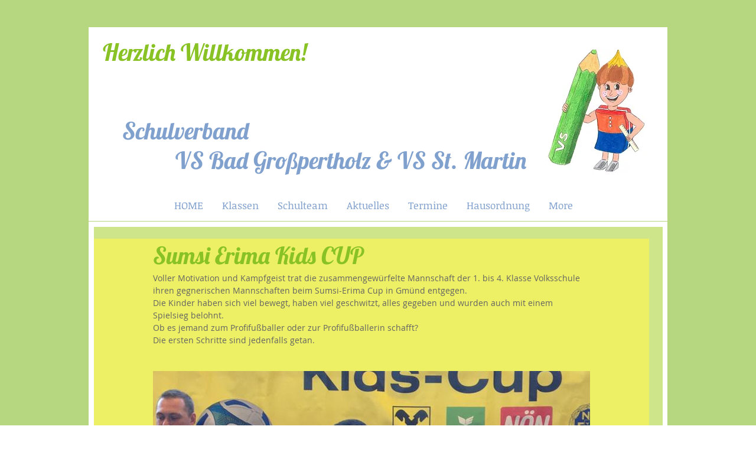

--- FILE ---
content_type: text/css; charset=utf-8
request_url: https://www.vssanktmartin.ac.at/_serverless/pro-gallery-css-v4-server/layoutCss?ver=2&id=fbnid-not-scoped&items=3601_1024_768&container=622_740_500_720&options=gallerySizeType:px%7CenableInfiniteScroll:true%7CtitlePlacement:SHOW_ON_HOVER%7CarrowsSize:23%7CslideshowInfoSize:0%7CgalleryLayout:9%7CisVertical:false%7CgallerySizePx:300%7CcubeType:fill%7CgalleryThumbnailsAlignment:none
body_size: -213
content:
#pro-gallery-fbnid-not-scoped .pro-gallery-parent-container{ width: 740px !important; height: 500px !important; } #pro-gallery-fbnid-not-scoped [data-hook="item-container"][data-idx="0"].gallery-item-container{opacity: 1 !important;display: block !important;transition: opacity .2s ease !important;top: 0px !important;left: 0px !important;right: auto !important;height: 500px !important;width: 740px !important;} #pro-gallery-fbnid-not-scoped [data-hook="item-container"][data-idx="0"] .gallery-item-common-info-outer{height: 100% !important;} #pro-gallery-fbnid-not-scoped [data-hook="item-container"][data-idx="0"] .gallery-item-common-info{height: 100% !important;width: 100% !important;} #pro-gallery-fbnid-not-scoped [data-hook="item-container"][data-idx="0"] .gallery-item-wrapper{width: 740px !important;height: 500px !important;margin: 0 !important;} #pro-gallery-fbnid-not-scoped [data-hook="item-container"][data-idx="0"] .gallery-item-content{width: 740px !important;height: 500px !important;margin: 0px 0px !important;opacity: 1 !important;} #pro-gallery-fbnid-not-scoped [data-hook="item-container"][data-idx="0"] .gallery-item-hover{width: 740px !important;height: 500px !important;opacity: 1 !important;} #pro-gallery-fbnid-not-scoped [data-hook="item-container"][data-idx="0"] .item-hover-flex-container{width: 740px !important;height: 500px !important;margin: 0px 0px !important;opacity: 1 !important;} #pro-gallery-fbnid-not-scoped [data-hook="item-container"][data-idx="0"] .gallery-item-wrapper img{width: 100% !important;height: 100% !important;opacity: 1 !important;} #pro-gallery-fbnid-not-scoped .pro-gallery-prerender{height:500px !important;}#pro-gallery-fbnid-not-scoped {height:500px !important; width:740px !important;}#pro-gallery-fbnid-not-scoped .pro-gallery-margin-container {height:500px !important;}#pro-gallery-fbnid-not-scoped .one-row:not(.thumbnails-gallery) {height:500px !important; width:740px !important;}#pro-gallery-fbnid-not-scoped .one-row:not(.thumbnails-gallery) .gallery-horizontal-scroll {height:500px !important;}#pro-gallery-fbnid-not-scoped .pro-gallery-parent-container:not(.gallery-slideshow) [data-hook=group-view] .item-link-wrapper::before {height:500px !important; width:740px !important;}#pro-gallery-fbnid-not-scoped .pro-gallery-parent-container {height:500px !important; width:740px !important;}